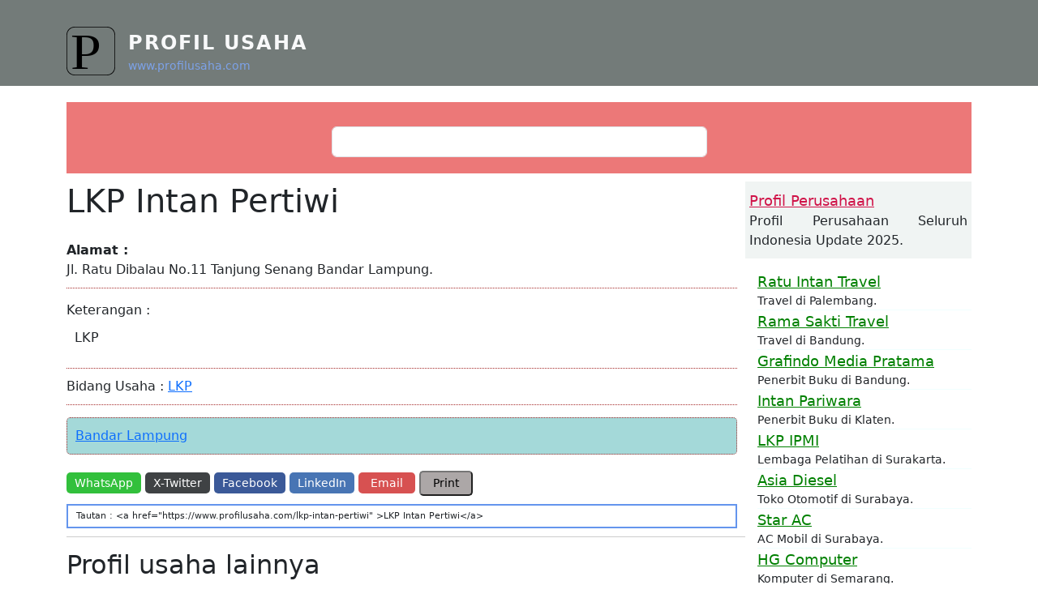

--- FILE ---
content_type: text/html; charset=UTF-8
request_url: https://www.profilusaha.com/lkp-intan-pertiwi
body_size: 3206
content:

<!DOCTYPE html>
<html lang="en" dir="ltr" class="h-100">
  <head>
    <meta charset="utf-8" />
<meta name="MobileOptimized" content="width" />
<meta name="HandheldFriendly" content="true" />
<meta name="viewport" content="width=device-width, initial-scale=1.0" />
<meta name="description" content="Profil Usaha LKP Intan Pertiwi dengan alamat di Jl. Ratu Dibalau No.11 Tanjung Senang ..." />
<link rel="canonical" href="https://www.profilusaha.com/lkp-intan-pertiwi" />

            <title>LKP Intan Pertiwi - Bandar Lampung | Profil Usaha</title>
       <meta property="og:image" content="https://www.profilusaha.com/icon350.png"/>  
       <meta name="mobile-web-app-capable" content="yes">
       <link rel="icon" sizes="192x192" href="https://www.profilusaha.com/icon.png">
       <link rel="manifest" href="https://www.profilusaha.com/manifest.json"> 
	
	
    <link rel="stylesheet" media="all" href="/sites/default/files/css/css_C8ul1Vl4oMWV6MTvOyvtIZUm33-ksKF6yWMwqowfjIw.css" />
<link rel="stylesheet" media="all" href="/sites/default/files/css/css_4aCM3GaEsHHJsSVI9-h0UTDKMHbrZ7MYV6-aqsmC69k.css" />

    
  </head>
  <body class="path-node page-node-type-usaha   d-flex flex-column h-100">
        <div class="visually-hidden-focusable skip-link p-3 container">
      <a href="#main-content" class="p-2">
        Skip to main content
      </a>
    </div>
    
      <div class="dialog-off-canvas-main-canvas d-flex flex-column h-100" data-off-canvas-main-canvas>
    

<header>

  
  
    <nav class="navbar navbar-expand-lg navbar-dark text-light bg-dark">
    <div class="container d-flex">
        <div class="region region-nav-branding">
    <div id="block-bootstrap5-branding" class="block block-system block-system-branding-block">
  
    
  <div class="navbar-brand d-flex align-items-center">

    <a href="/" title="Profil Usaha" rel="home" class="site-logo d-block">
    <img src="/themes/usaha/logo.svg" alt="Profil Usaha" />
  </a>
  
  <div>
        <a href="/" title="Profil Usaha" rel="home" class="site-title">
      Profil Usaha
    </a>
            <div class="site-www">www.profilusaha.com</div>
      </div>
</div>
</div>

  </div>


      
          
    </div>
  </nav>
  
</header>

<main role="main">
  <a id="main-content" tabindex="-1"></a>
  
  
  

  <div class="container">
                  <div class="region region-breadcrumb">
    <div class="search-block-form block block-search container-inline" data-drupal-selector="search-block-form" id="block-bootstrap5-search-form" role="search">
  
    
      <form data-block="breadcrumb" action="/search/profil" method="get" id="search-block-form" accept-charset="UTF-8">
  <div class="js-form-item form-item js-form-type-search form-type-search js-form-item-keys form-item-keys form-no-label">
      <label for="edit-keys" class="visually-hidden">Search</label>
        
  <input title="Cari profil usaha." data-drupal-selector="edit-keys" type="search" id="edit-keys" name="keys" value="" size="50" maxlength="128" class="form-search form-control" />


        </div>

</form>

  </div>

  </div>

                 <div class="row g-0">
            <div class="order-1 order-lg-2 col-12 col-lg-9">
      
                <div class="region region-content">
    <div id="block-pagetitle" class="block block-core block-page-title-block">
  
    
      
<h1><span class="field field--name-title field--type-string field--label-hidden">LKP Intan Pertiwi</span>
</h1>


  </div>
<div data-drupal-messages-fallback class="hidden"></div>
<div id="block-bootstrap5-content" class="block block-system block-system-main-block">
  
    
      
<article data-history-node-id="54200" role="article" class="node node--type-usaha node--promoted node--view-mode-full">

  
    
   
 <div class="node__content">
 
 
<div class="normal-alamat">  
  <strong>Alamat :</strong> <br/>
  Jl. Ratu Dibalau No.11 Tanjung Senang 
  	Bandar Lampung.
  <br/>
       
  </div> 
	           Keterangan : 
	   <div class="normal-keterangan"> LKP </div>
                     
        
  <div class="normal-usaha">
    Bidang Usaha : <a href="/bidang/lkp" hreflang="en">LKP</a> 
      </div>

  <div class="normal-wilayah">
   <a href="/area/bandar-lampung" hreflang="en">Bandar Lampung</a> 
        </div>

<div class="sosial-media">
<!-- Whatsapp -->
<a href="https://api.whatsapp.com/send?&text=LKP Intan Pertiwi - Profil Usaha https://www.profilusaha.com/lkp-intan-pertiwi" target="_blank" class="share-btn whatsapp" rel="nofollow">WhatsApp</a>

<!-- Twitter -->
<a href="https://x.com/intent/post?url=https://www.profilusaha.com/lkp-intan-pertiwi&text=LKP Intan Pertiwi - Profil Usaha" target="_blank" class="share-btn twitter" rel="nofollow">X-Twitter</a>

<!-- Facebook  -->
<a href="https://www.facebook.com/sharer/sharer.php?u=https://www.profilusaha.com/lkp-intan-pertiwi" target="_blank" class="share-btn facebook" rel="nofollow">Facebook</a>

<!-- LinkedIn -->
<a href="https://www.linkedin.com/shareArticle?url=https://www.profilusaha.com/lkp-intan-pertiwi&title=LKP Intan Pertiwi - Profil Usaha" target="_blank" class="share-btn linkedin" rel="nofollow">LinkedIn</a>

<!-- Email -->
<a href="mailto:?subject=LKP Intan Pertiwi - Profil Usaha&body=https://www.profilusaha.com/lkp-intan-pertiwi" target="_blank" class="share-btn email" rel="nofollow">Email</a>

<!-- Print -->
<button onclick="window.print();return false;"  class="share-btn print" rel="nofollow">Print</button>
</div>

<div class="tautan">
  		Tautan : &lt;a href=&quot;https://www.profilusaha.com/lkp-intan-pertiwi&quot; &gt;LKP Intan Pertiwi&lt;/a&gt;
        </div> 


</div>
</article>

  </div>
<div class="views-element-container block block-views block-views-blockterkait-block-1" id="block-views-block-terkait-block-1">
  
      <h2>Profil usaha lainnya</h2>
    
      <div data-block="content"><div class="view view-terkait view-id-terkait view-display-id-block_1 js-view-dom-id-edca8497bfd259e97a6b0859a5cab7beb97203225001a19655d6f8ca3e27564c">
  
    
      
      <div class="view-content">
          <div class="row-terkait views-row"><div class="views-field views-field-title"><span class="field-content"><a href="/zetka-harmyn-institute" hreflang="en">ZETKA HARMYN INSTITUTE</a></span></div><div class="views-field views-field-body"><div class="field-content">JL. BATANG MASANG NO.6 BELAKANG BALOK BUKITTINGGI,BUKITTINGGI 26136 </div></div><div class="views-field views-field-field-area"><div class="field-content">Bukittinggi</div></div></div>
    <div class="row-terkait views-row"><div class="views-field views-field-title"><span class="field-content"><a href="/yuppies" hreflang="en">YUPPIES</a></span></div><div class="views-field views-field-body"><div class="field-content">Graha Atrium Lt.10 Jl. Senen Raya No.135 Jakarta Pusat 10410 </div></div><div class="views-field views-field-field-area"><div class="field-content">Jakarta Pusat</div></div></div>
    <div class="row-terkait views-row"><div class="views-field views-field-title"><span class="field-content"><a href="/yupi-course" hreflang="en">Yupi Course</a></span></div><div class="views-field views-field-body"><div class="field-content">Jl. Galang Km. 8 Pagar Merbau Kec.Pasar Merbau Kab. Deli Serdang-Sumut 20551 </div></div><div class="views-field views-field-field-area"><div class="field-content">Deli Serdang</div></div></div>
    <div class="row-terkait views-row"><div class="views-field views-field-title"><span class="field-content"><a href="/yulii-salon" hreflang="en">YULII SALON</a></span></div><div class="views-field views-field-body"><div class="field-content">JORONG DATA TAMPUNIK NAGARI ARIPAN, KEC. X KT. SINGKARAK </div></div><div class="views-field views-field-field-area"><div class="field-content">Solok</div></div></div>
    <div class="row-terkait views-row"><div class="views-field views-field-title"><span class="field-content"><a href="/yuku-phi" hreflang="en">Yuku Phi</a></span></div><div class="views-field views-field-body"><div class="field-content">Jl. RS. Fatmawati No.5 Graha Satria, Jakarta Selatan, DKI </div></div><div class="views-field views-field-field-area"><div class="field-content">Jakarta Selatan</div></div></div>

    </div>
  
          
</div>
</div>

  </div>

  </div>


	    </div>
	    
              <div class="order-3 col-12 col-lg-3">
            <div class="region region-sidebar-second">
    <div id="block-sideiklan" class="block block-block-content block-block-content701126e9-bc06-4d89-ac75-89e7bc41c6bd">
  
    
      
            <div class="clearfix text-formatted field field--name-body field--type-text-with-summary field--label-hidden field__item"><div class="side-iklan">
<a href="https://www.profilperusahaan.com/" title="Profil Perusahaan" target="_blanks">Profil Perusahaan</a><br />
Profil Perusahaan Seluruh Indonesia Update 2025.
</div></div>
      
  </div>
<div id="block-pilihan" class="block block-block-content block-block-content257942dd-1e14-4293-9ac8-d62c31568492">
  
    
      
            <div class="clearfix text-formatted field field--name-body field--type-text-with-summary field--label-hidden field__item"><div class="side-pilihan">
<li><a href="https://www.profilusaha.com/ratu-intan-travel" title="Ratu Intan Travel">Ratu Intan Travel</a>
<br/>Travel di Palembang.</li>
<li><a href="https://www.profilusaha.com/rama-sakti-travel" title="Rama Sakti Travel">Rama Sakti Travel</a>
<br/>Travel di Bandung.</li>
<li><a href="https://www.profilusaha.com/penerbit-buku-grafindo-media-pratama" title="Grafindo Media Pratama">Grafindo Media Pratama</a>
<br/>Penerbit Buku di Bandung.</li>
<li><a href="https://www.profilusaha.com/penerbit-buku-intan-pariwara" title="Intan Piwara">Intan Pariwara</a>
<br/>Penerbit Buku di Klaten.</li>
<li><a href="https://www.profilusaha.com/lkp-ipmi" title="LKP IPMI">LKP IPMI</a>
<br/>Lembaga Pelatihan di Surakarta.</li>
<li><a href="https://www.profilusaha.com/asia-diesel" title="Asia Diesel">Asia Diesel</a>
<br/>Toko Otomotif di Surabaya.</li>
<li><a href="https://www.profilusaha.com/star-ac title="Star AC">Star AC</a>
<br/>AC Mobil di Surabaya.</li>
<li><a href="https://www.profilusaha.com/hg-computer" title="HG Computer">HG Computer</a>
<br/>Komputer di Semarang.</li>
<li><a href="https://www.profilusaha.com/cipta-media" title="Cipta Media">Cipta Media</a>
<br/>Komputer di Jakarta.</li>
<li><a href="https://www.profilusaha.com/aneka-karya-pd" title="Aneka Karya">Aneka Karya</a>
<br/>Garmen di Surabaya.</li>
</div></div>
      
  </div>

  </div>

        </div>
            </div>
      
      
 </div>
 
</main>

<footer class="mt-auto   footer-dark text-light bg-secondary">
  <div class="container">
    
   <a href="https://www.profilusaha.com" title="Profil Usaha">PROFIL USAHA</a> - 2025 AP
    <p><a href="https://www.profilusaha.com/info/privacy" rel="nofollow" title="Privacy">Privacy</a></p>
  </div>
</footer>

  </div>

    
    <script src="/sites/default/files/js/js_7KqPvMK_uOs78s1IdyZu12MNcKyIp8sEJsc3CED-wL4.js"></script>

<script>
 if ('serviceWorker' in navigator) {
    console.log("Will the service worker register?");
    navigator.serviceWorker.register('sw.js')
      .then(function(reg){
        console.log("Yes, it did.");
     }).catch(function(err) {
        console.log("No it didn't.", err)
    });
 }
</script>

  <!-- 100% privacy-first analytics -->
  <script async src="https://scripts.simpleanalyticscdn.com/latest.js"></script>

  </body>
</html>


--- FILE ---
content_type: image/svg+xml
request_url: https://www.profilusaha.com/themes/usaha/logo.svg
body_size: 418
content:
<?xml version="1.0" encoding="UTF-8" standalone="no"?>
<svg
   class="d-block"
   width="36"
   height="36"
   viewBox="0 0 612 612"
   focusable="false"
   version="1.1"
   id="svg2"
   sodipodi:docname="logo.svg"
   inkscape:version="1.3 (0e150ed6c4, 2023-07-21)"
   xmlns:inkscape="http://www.inkscape.org/namespaces/inkscape"
   xmlns:sodipodi="http://sodipodi.sourceforge.net/DTD/sodipodi-0.dtd"
   xmlns="http://www.w3.org/2000/svg"
   xmlns:svg="http://www.w3.org/2000/svg">
  <defs
     id="defs2" />
  <sodipodi:namedview
     id="namedview2"
     pagecolor="#ffffff"
     bordercolor="#000000"
     borderopacity="0.25"
     inkscape:showpageshadow="2"
     inkscape:pageopacity="0.0"
     inkscape:pagecheckerboard="0"
     inkscape:deskcolor="#d1d1d1"
     inkscape:zoom="14.138889"
     inkscape:cx="18.070727"
     inkscape:cy="-8.1689587"
     inkscape:window-width="1366"
     inkscape:window-height="705"
     inkscape:window-x="-8"
     inkscape:window-y="-8"
     inkscape:window-maximized="1"
     inkscape:current-layer="svg2" />
  <title
     id="title1">Bootstrap</title>
  <path
     fill="currentColor"
     d="M510 8a94.3 94.3 0 0 1 94 94v408a94.3 94.3 0 0 1-94 94H102a94.3 94.3 0 0 1-94-94V102a94.3 94.3 0 0 1 94-94h408m0-8H102C45.9 0 0 45.9 0 102v408c0 56.1 45.9 102 102 102h408c56.1 0 102-45.9 102-102V102C612 45.9 566.1 0 510 0z"
     id="path1" />
  <text
     xml:space="preserve"
     style="font-size:666.319px;fill:#000000;stroke-width:55.5266"
     x="49.596188"
     y="551.45001"
     id="text2"
     transform="scale(1.0345128,0.96663859)"><tspan
       sodipodi:role="line"
       id="tspan2"
       style="stroke-width:55.5266"
       x="49.596188"
       y="551.45001">P</tspan></text>
</svg>
